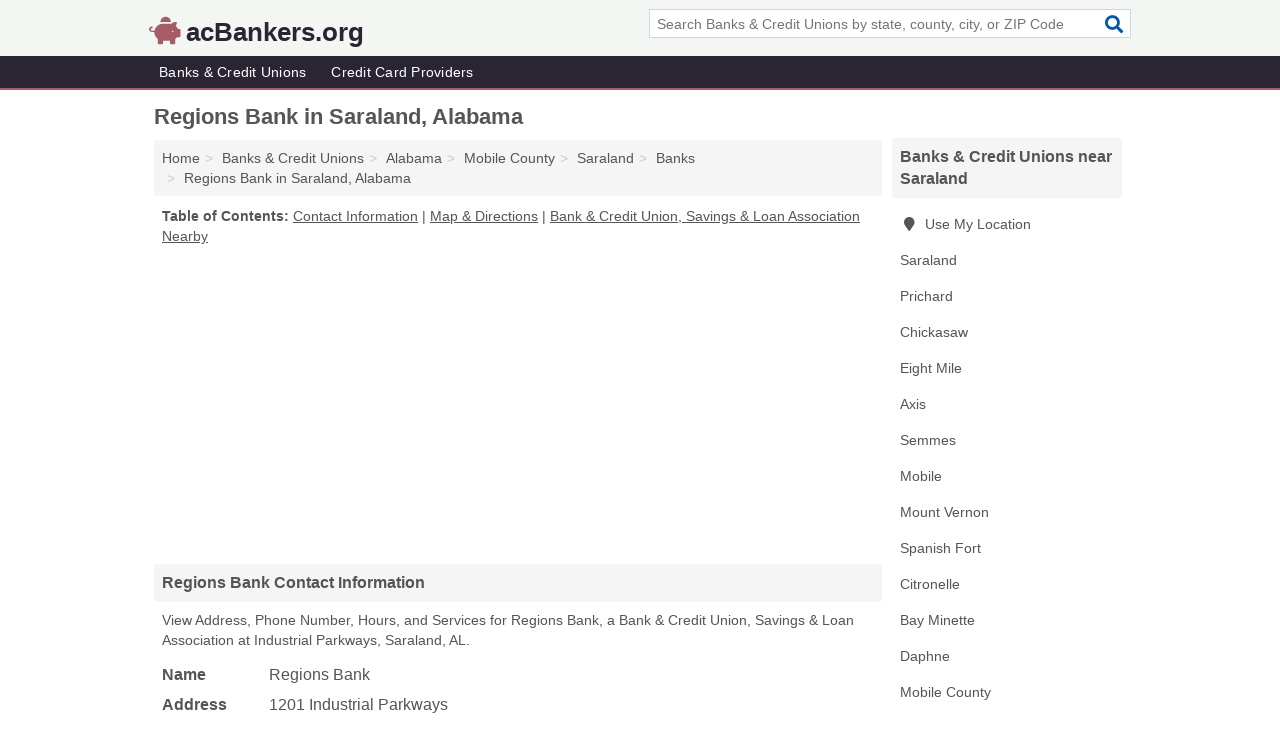

--- FILE ---
content_type: text/html; charset=utf-8
request_url: https://www.acbankers.org/regions-bank-in-saraland-al-36571-b5f/
body_size: 4864
content:
<!DOCTYPE html>
<html lang="en">
  <head>
    <meta charset="utf-8">
    <meta http-equiv="Content-Type" content="text/html; charset=UTF-8">
    <meta name="viewport" content="width=device-width, initial-scale=1">
    <title>Regions Bank (Bank & Credit Union, Savings & Loan Association in Saraland, AL Address, Phone, Hours, and Services)</title>
    <link rel="canonical" href="https://www.acbankers.org/regions-bank-in-saraland-al-36571-b5f/">
    <meta property="og:type" content="website">
    <meta property="og:title" content="Regions Bank (Bank & Credit Union, Savings & Loan Association in Saraland, AL Address, Phone, Hours, and Services)">
    <meta name="description" content="Looking for Regions Bank in Saraland, Alabama? Find Address, Phone Number, Hours, and Services for the Saraland, AL Bank & Credit Union, Savings & Loan">
    <meta property="og:description" content="Looking for Regions Bank in Saraland, Alabama? Find Address, Phone Number, Hours, and Services for the Saraland, AL Bank & Credit Union, Savings & Loan Association.">
    <meta property="og:url" content="https://www.acbankers.org/regions-bank-in-saraland-al-36571-b5f/">
    <link rel="preconnect" href="//pagead2.googlesyndication.com" crossorigin>
    <link rel="preconnect" href="//www.google-analytics.com" crossorigin>
    <link rel="preconnect" href="https://googleads.g.doubleclick.net" crossorigin>
    <meta name="robots" content="index,follow">
    <meta name="msvalidate.01" content="B56B00EF5C90137DC430BCD46060CC08">
    <link rel="stylesheet" href="/template/style.min.css?7c54f552c4405839fba57af254412be41b334d4a">
<style>.fa-logo:before { content: "\f4d3"}</style>
    <script src="/template/ui.min?bc9dd65bfcc597ede4ef52a8d1a4807b08859dcd" defer></script>
    <!-- HTML5 shim and Respond.js for IE8 support of HTML5 elements and media queries -->
    <!--[if lt IE 9]>
      <script src="https://oss.maxcdn.com/html5shiv/3.7.3/html5shiv.min.js"></script>
      <script src="https://oss.maxcdn.com/respond/1.4.2/respond.min.js"></script>
    <![endif]-->
  </head>
  <body data-spy="scroll" data-target="#nav-scrollspy" data-offset="0" style="position:relative;" class="pt-listing">
<nav class="navbar navbar-fixed-top hide-on-scroll">
  <div class="container columns-2 sections-9">
    <div class="row">
      <div class="n-toggle collapsed weescreen" data-toggle="collapse" data-target="#navbar, #navbar-search" aria-expanded="false" aria-controls="navbar">
        <i class="fa fa-bars fa-2x"></i>
      </div>
            <div class="navbar-logo logo-text">
        <a href="/" title="acBankers.org"><i class="fa fa-logo fa-2x"></i><span>acBankers.org</span></a>
              <br class="sr-only">
      </div>
      <div class="col-sm-6 collapse n-search" id="navbar-search">
       <form action="/search/" method="get">
        <div class="input-container">
         <input name="q" placeholder="Search Banks & Credit Unions by state, county, city, or ZIP Code" type="text">
         <button type="submit" class="fa fa-search"></button>
        </div>
       </form>
      </div>
    </div>
  </div>
  <div class="navbar-menu collapse navbar-collapse" id="navbar">
    <div class="container columns-2 sections-9">
      <div class="row">
               <ul class="nav navbar-nav">
          <li class=""><a class="" href="/banks-credit-unions/" title="Banks & Credit Unions Near Me">Banks & Credit Unions</a></li>
<li class=""><a class="" href="/credit-cards/" title="Credit Card Providers Near Me">Credit Card Providers</a></li>
        </ul>
             </div>
    </div>
  </div>
</nav>
<div class="container columns columns-2 sections-9">
  <div class="row">
    <div class="col-md-7">
      <h1>Regions Bank in Saraland, Alabama</h1>
<ol class="box-breadcrumbs breadcrumb" itemscope itemtype="https://schema.org/BreadcrumbList">
<li><a href="/" title="acBankers.org">Home</a></li><li itemprop="itemListElement" itemscope itemtype="https://schema.org/ListItem"><a href="/banks-credit-unions/" itemprop="item" title="Banks & Credit Unions Near Me"><span itemprop="name">Banks & Credit Unions</span></a><meta itemprop="position" content="1"/></li><li itemprop="itemListElement" itemscope itemtype="https://schema.org/ListItem"><a href="/banks-credit-unions-in-alabama/" itemprop="item" title="Banks & Credit Unions in Alabama"><span itemprop="name">Alabama</span></a><meta itemprop="position" content="2"/></li><li itemprop="itemListElement" itemscope itemtype="https://schema.org/ListItem"><a href="/banks-credit-unions-in-mobile-county-al/" itemprop="item" title="Banks & Credit Unions in Mobile County, AL"><span itemprop="name">Mobile County</span></a><meta itemprop="position" content="3"/></li><li itemprop="itemListElement" itemscope itemtype="https://schema.org/ListItem"><a href="/banks-credit-unions-in-saraland-al/" itemprop="item" title="Banks & Credit Unions in Saraland, AL"><span itemprop="name">Saraland</span></a><meta itemprop="position" content="4"/></li><li itemprop="itemListElement" itemscope itemtype="https://schema.org/ListItem"><a href="/banks-in-saraland-al/" itemprop="item" title="Banks in Saraland, AL"><span itemprop="name">Banks</span></a><meta itemprop="position" content="5"/></li><li itemprop="itemListElement" itemscope itemtype="https://schema.org/ListItem"><a href="/regions-bank-in-saraland-al-36571-b5f/" itemprop="item" title="Regions Bank in Saraland, Alabama"><span itemprop="name">Regions Bank in Saraland, Alabama</span></a><meta itemprop="position" content="6"/></li>
</ol>              <p class="pad" id="toc">
    <strong class="title nobreaker">
      Table of Contents:
    </strong>
  <a href="#details" class="toc-item">Contact Information</a>
|  <a href="#geography" class="toc-item">Map & Directions</a>
|  <a href="#nearby" class="toc-item">Bank & Credit Union, Savings & Loan Association Nearby</a>
  </p>
      <div class="advert advert-display xs s m">
        <ins class="adsbygoogle" data-ad-client="ca-pub-4723837653436501" data-ad-slot="4654369961" data-ad-format="auto" data-full-width-responsive="true"></ins>
      </div>
      <h2 class="h2 list-group-heading">Regions Bank Contact Information</h2>
<p class="pad">View Address, Phone Number, Hours, and Services for Regions Bank, a Bank & Credit Union, Savings & Loan Association at Industrial Parkways, Saraland, AL.</p>
      <script type="application/ld+json" id="listing">
{
  "@context": "https://schema.org",
  "@type": "LocalBusiness",
  "name": "Regions Bank",
  "description": "Regions Bank is a Bank at 1201 Industrial Parkways in Saraland, Alabama.",
  "image": "https://www.acbankers.org/template/i/logo",
  "address": {
    "@type": "PostalAddress",
    "streetAddress": "1201 Industrial Parkways",
    "addressLocality": "Saraland",
    "addressRegion": "AL",
    "postalCode": "36571",
    "addressCountry": "US"
  },
  "geo": {
    "@type": "GeoCoordinates",
    "latitude": 30.85468,
    "longitude": -88.10997  },
  "telephone": "+18007344667"
}
</script>

      
<dl class="dl-horizontal LocalBusiness"  data-type="Bank" data-id="5e863a575b47586c3ec0fb5f" data-lat="30.8546759" data-lng="-88.1099656" data-address-place-id="internal" data-geomode="address" id="details">
  <dt>Name</dt>
  <dd class="name">Regions Bank</dd>
  <dt>Address</dt>
  <dd class="address">
    <span class="streetAddress">1201 Industrial Parkways</span><br>
    <span class="addressLocality">Saraland</span>,
    <span class="addressRegion">Alabama</span>,
    <span class="postalCode">36571</span>
  </dd>
      <dt>Phone</dt>
    <dd class="telephone"><a href="tel:+1-800-734-4667">800-734-4667</a></dd>
          <dt>Hours</dt>
    <dd class="hours"><span>Mon - Fri 9:00 am - 5:00 pm</span></dd>
          <dt>Services</dt>
<dd><a href="/banks-in-saraland-al/" title="Banks in Saraland, AL">Banking</a>, Loans, Mortgages, <a href="/savings-loan-associations-in-saraland-al/" title="Savings & Loan Associations in Saraland, AL">Savings & Loans</a></dd>

    </dl>

<p><a href="#toc">&#8648; Table of Contents</a></p>            <h2 class="h2 list-group-heading" id="nearby">Regions Bank Branches Nearby</h2>
<div class="table-responsive">
<table class="table nearby">
<thead class="sr-only">
 <tr>
 <th>Regions Bank Nearby</th>
 <th class="hidden-xs">Location</th>
 </tr>
</thead>
<tbody>
 <tr>
 <td><a href="/regions-bank-in-saraland-al-36571-1de/" title="Regions Bank in Saraland, Alabama">Regions Bank at Highway 43 South</a></td>
 <td class="hidden-xs">Saraland, AL</td>
 </tr>
 <tr>
 <td><a href="/regions-bank-in-saraland-al-36571-1e8/" title="Regions Bank in Saraland, Alabama">Regions Bank at Industrial Parkways</a></td>
 <td class="hidden-xs">Saraland, AL</td>
 </tr>
 <tr>
 <td><a href="/regions-bank-in-eight-mile-al-36613-4bd/" title="Regions Bank in Eight Mile, Alabama">Regions Bank at Saint Stephens Road</a></td>
 <td class="hidden-xs">Eight Mile, AL</td>
 </tr>
 <tr>
 <td><a href="/regions-bank-in-semmes-al-36575-1d6/" title="Regions Bank in Semmes, Alabama">Regions Bank at Moffett Road</a></td>
 <td class="hidden-xs">Semmes, AL</td>
 </tr>
 <tr>
 <td><a href="/regions-bank-in-semmes-al-36575-3dc/" title="Regions Bank in Semmes, Alabama">Regions Bank at Schillinger Road North</a></td>
 <td class="hidden-xs">Semmes, AL</td>
 </tr>
 <tr>
 <td><a href="/regions-bank-in-mobile-al-36608-1a7/" title="Regions Bank in Mobile, Alabama">Regions Bank at Airport Boulevard</a></td>
 <td class="hidden-xs">Mobile, AL</td>
 </tr>
 <tr>
 <td><a href="/regions-bank-in-mobile-al-36608-431/" title="Regions Bank in Mobile, Alabama">Regions Bank at Dauphin Street</a></td>
 <td class="hidden-xs">Mobile, AL</td>
 </tr>
 <tr>
 <td><a href="/regions-bank-in-mobile-al-36608-9ae/" title="Regions Bank in Mobile, Alabama">Regions Bank at Airport Boulevard</a></td>
 <td class="hidden-xs">Mobile, AL</td>
 </tr>
 <tr>
 <td><a href="/regions-bank-in-mobile-al-36608-c7d/" title="Regions Bank in Mobile, Alabama">Regions Bank at Airport Boulevard</a></td>
 <td class="hidden-xs">Mobile, AL</td>
 </tr>
 <tr>
 <td><a href="/regions-bank-in-mobile-al-36606-903/" title="Regions Bank in Mobile, Alabama">Regions Bank at Dauphin Street</a></td>
 <td class="hidden-xs">Mobile, AL</td>
 </tr>
 <tr>
 <td><a href="/regions-bank-in-daphne-al-36527-bb3/" title="Regions Bank in Daphne, Alabama">Regions Bank at 6729m Spanish Fort Boulevard</a></td>
 <td class="hidden-xs">Daphne, AL</td>
 </tr>
 <tr>
 <td><a href="/regions-bank-in-theodore-al-36582-4b2/" title="Regions Bank in Theodore, Alabama">Regions Bank at Highway 90</a></td>
 <td class="hidden-xs">Theodore, AL</td>
 </tr>
</tbody>
</table>
</div>
<p><a href="#toc">&#8648; Table of Contents</a></p>      
      <div class="advert advert-display xs s m">
        <ins class="adsbygoogle" data-ad-client="ca-pub-4723837653436501" data-ad-slot="4654369961" data-ad-format="auto" data-full-width-responsive="true"></ins>
      </div>
      
                   <h2 class="h2 list-group-heading" id="geography">Map of Regions Bank in Saraland, Alabama</h2>
<p class="pad">
  View map of Regions Bank, and  <a class="nlc" href="https://www.google.com/maps/dir/?api=1&destination=1201+Industrial+Parkways%2C+Saraland%2C+Alabama%2C+36571" rel="noopener" target="_blank">get driving directions from your location</a>
  .</p>
<iframe id="map" class="single" data-src="https://www.google.com/maps/embed/v1/place?key=AIzaSyD-nDulb3AINicXq9Pv_vB936D5cVSfKFk&q=1201+Industrial+Parkways%2C+Saraland%2C+Alabama%2C+36571&zoom=16" frameborder="0" allowfullscreen></iframe>
<br class="sr-only">
<p><a href="#toc">&#8648; Table of Contents</a></p>            
            
      <div class="listings" id="nearby">
<h2 class="h2 list-group-heading">Bank & Credit Union, Savings & Loan Association Nearby</h2>

<p class="condensed-listing">
 <span class="title">
   <a href="/atm-in-saraland-al-36571-ce3/" title="Atm in Saraland, Alabama" class="name">Atm</a>
  </span>
 <span class="subsidiary">
  <span class="city-state">
   12 Shelton Beach Road  </span>
  <span class="zipcode">
    <span>Saraland</span>, 
    <span>AL</span>
  </span>
 </span>
 <span class="subsidiary servicelist">Cash Withdrawals</span>
</p>

<p class="condensed-listing">
 <span class="title">
   <a href="/citibank-atm-in-saraland-al-36571-834/" title="Citibank ATM in Saraland, Alabama" class="name">Citibank ATM</a>
  </span>
 <span class="subsidiary">
  <span class="city-state">
   1095 Industrial Parkways  </span>
  <span class="zipcode">
    <span>Saraland</span>, 
    <span>AL</span>
  </span>
 </span>
 <span class="subsidiary servicelist">Cash Withdrawals</span>
</p>

<p class="condensed-listing">
 <span class="title">
   <a href="/citibank-atm-in-saraland-al-36571-9b3/" title="Citibank ATM in Saraland, Alabama" class="name">Citibank ATM</a>
  </span>
 <span class="subsidiary">
  <span class="city-state">
   12 Saraland Boulevard North  </span>
  <span class="zipcode">
    <span>Saraland</span>, 
    <span>AL</span>
  </span>
 </span>
 <span class="subsidiary servicelist">Cash Withdrawals</span>
</p>

<p class="condensed-listing">
 <span class="title">
   <a href="/family-security-credit-union-in-saraland-al-36571-ddd/" title="Family Security Credit Union in Saraland, Alabama" class="name">Family Security Credit Union</a>
  </span>
 <span class="subsidiary">
  <span class="city-state">
   9 Saraland Boulevard North  </span>
  <span class="zipcode">
    <span>Saraland</span>, 
    <span>AL</span>
  </span>
 </span>
 <span class="subsidiary servicelist">Credit Union</span>
</p>

<p class="condensed-listing">
 <span class="title">
   <a href="/hancock-bank-in-saraland-al-36571-bc8/" title="Hancock Bank in Saraland, Alabama" class="name">Hancock Bank</a>
  </span>
 <span class="subsidiary">
  <span class="city-state">
   910 Industrial Parkways Suite F  </span>
  <span class="zipcode">
    <span>Saraland</span>, 
    <span>AL</span>
  </span>
 </span>
</p>

<p class="condensed-listing">
 <span class="title">
   <a href="/karo-q-n-foodmart-in-saraland-al-36522-cfa/" title="Karo Q & N Foodmart in Saraland, Alabama" class="name">Karo Q & N Foodmart</a>
  </span>
 <span class="subsidiary">
  <span class="city-state">
   215 Saraland Boulevard North  </span>
  <span class="zipcode">
    <span>Saraland</span>, 
    <span>AL</span>
  </span>
 </span>
 <span class="subsidiary servicelist">Cash Withdrawals</span>
</p>

<p class="condensed-listing">
 <span class="title">
   <a href="/new-horizons-credit-union-in-saraland-al-36571-c23/" title="New Horizons Credit Union in Saraland, Alabama" class="name">New Horizons Credit Union</a>
  </span>
 <span class="subsidiary">
  <span class="city-state">
   103 Saraland Boulevard South  </span>
  <span class="zipcode">
    <span>Saraland</span>, 
    <span>AL</span>
  </span>
 </span>
 <span class="subsidiary servicelist">Credit Union</span>
</p>

<p class="condensed-listing">
 <span class="title">
   <a href="/titlemax-title-loans-in-saraland-al-36571-e82/" title="TitleMax Title Loans in Saraland, Alabama" class="name">TitleMax Title Loans</a>
  </span>
 <span class="subsidiary">
  <span class="city-state">
   315-c US Highway 43  </span>
  <span class="zipcode">
    <span>Saraland</span>, 
    <span>AL</span>
  </span>
 </span>
 <span class="subsidiary servicelist">Savings & Loans</span>
</p>

<p class="condensed-listing">
 <span class="title">
   <a href="/trust-mark-in-saraland-al-36640-eb2/" title="Trust Mark in Saraland, Alabama" class="name">Trust Mark</a>
  </span>
 <span class="subsidiary">
  <span class="city-state">
   1025 Saraland Boulevard South  </span>
  <span class="zipcode">
    <span>Saraland</span>, 
    <span>AL</span>
  </span>
 </span>
 <span class="subsidiary servicelist">Banking, Cash Withdrawals</span>
</p>

<p class="condensed-listing">
 <span class="title">
   <a href="/trustmark-in-saraland-al-36571-088/" title="Trustmark in Saraland, Alabama" class="name">Trustmark</a>
  </span>
 <span class="subsidiary">
  <span class="city-state">
   1025 Saraland Boulevard South  </span>
  <span class="zipcode">
    <span>Saraland</span>, 
    <span>AL</span>
  </span>
 </span>
</p>

<p class="condensed-listing">
 <span class="title">
   <a href="/walmart-garden-center-in-saraland-al-36571-09e/" title="Walmart Garden Center in Saraland, Alabama" class="name">Walmart Garden Center</a>
  </span>
 <span class="subsidiary">
  <span class="city-state">
   1095 Industrial Parkways  </span>
  <span class="zipcode">
    <span>Saraland</span>, 
    <span>AL</span>
  </span>
 </span>
 <span class="subsidiary servicelist">Cash Withdrawals</span>
</p>

<p class="condensed-listing">
 <span class="title">
   <a href="/woodforest-national-bank-in-saraland-al-36571-229/" title="Woodforest National Bank in Saraland, Alabama" class="name">Woodforest National Bank</a>
  </span>
 <span class="subsidiary">
  <span class="city-state">
   1095 Industrial Parkways  </span>
  <span class="zipcode">
    <span>Saraland</span>, 
    <span>AL</span>
  </span>
 </span>
</p>

</div>
      
            
            
            <div class="advert advert-display s m">
        <ins class="adsbygoogle" data-ad-client="ca-pub-4723837653436501" data-ad-slot="4654369961" data-ad-format="auto" data-full-width-responsive="true"></ins>
      </div>
            
            
            
    </div>
    <div class="col-md-2">
            <div class="list-group geo-major temp-geo-condensed">
  <h2 class="h3 list-group-heading">
  Banks & Credit Unions near Saraland  </h2>
  <ul class="list-group-items">
  
      <li><a href="#" title="Banks & Credit Unions Near Me" class="list-group-item geo-local">
    <span class="fa fa-visible fa-map-marker"></span>
    Use My Location
    </a></li>
    
    <li><a href="/banks-credit-unions-in-saraland-al/" title="Banks & Credit Unions in Saraland, AL" class="list-group-item ">
     Saraland    </a></li>
    <li><a href="/army-aviation-center-federal-credit-union-in-prichard-al-36610-607/" title="Army Aviation Center Federal Credit Union in Prichard, Alabama" class="list-group-item ">
     Prichard    </a></li>
    <li><a href="/bnp-paribas-in-chickasaw-al-36611-21a/" title="BNP Paribas in Chickasaw, Alabama" class="list-group-item ">
     Chickasaw    </a></li>
    <li><a href="/banks-credit-unions-in-eight-mile-al/" title="Banks & Credit Unions in Eight Mile, AL" class="list-group-item ">
     Eight Mile    </a></li>
    <li><a href="/banks-credit-unions-in-axis-al/" title="Banks & Credit Unions in Axis, AL" class="list-group-item ">
     Axis    </a></li>
    <li><a href="/banks-credit-unions-in-semmes-al/" title="Banks & Credit Unions in Semmes, AL" class="list-group-item ">
     Semmes    </a></li>
    <li><a href="/banks-credit-unions-in-mobile-al/" title="Banks & Credit Unions in Mobile, AL" class="list-group-item ">
     Mobile    </a></li>
    <li><a href="/banks-credit-unions-in-mount-vernon-al/" title="Banks & Credit Unions in Mount Vernon, AL" class="list-group-item ">
     Mount Vernon    </a></li>
    <li><a href="/banks-credit-unions-in-spanish-fort-al/" title="Banks & Credit Unions in Spanish Fort, AL" class="list-group-item ">
     Spanish Fort    </a></li>
    <li><a href="/banks-credit-unions-in-citronelle-al/" title="Banks & Credit Unions in Citronelle, AL" class="list-group-item ">
     Citronelle    </a></li>
    <li><a href="/banks-credit-unions-in-bay-minette-al/" title="Banks & Credit Unions in Bay Minette, AL" class="list-group-item ">
     Bay Minette    </a></li>
    <li><a href="/banks-credit-unions-in-daphne-al/" title="Banks & Credit Unions in Daphne, AL" class="list-group-item ">
     Daphne    </a></li>
   <li><a href="/banks-credit-unions-in-mobile-county-al/" title="Banks & Credit Unions in Mobile County, AL" class="list-group-item ">
    Mobile County   </a></li>
   <li><a href="/banks-credit-unions-in-baldwin-county-al/" title="Banks & Credit Unions in Baldwin County, AL" class="list-group-item ">
    Baldwin County   </a></li>
   <li><a href="/banks-credit-unions-in-george-county-ms/" title="Banks & Credit Unions in George County, MS" class="list-group-item ">
    George County   </a></li>
   <li><a href="/banks-credit-unions-in-washington-county-al/" title="Banks & Credit Unions in Washington County, AL" class="list-group-item ">
    Washington County   </a></li>
   <li><a href="/banks-credit-unions-in-greene-county-ms/" title="Banks & Credit Unions in Greene County, MS" class="list-group-item ">
    Greene County   </a></li>
  
  </ul>
</div>
            <div class="advert advert-display xs s">
        <ins class="adsbygoogle" data-ad-client="ca-pub-4723837653436501" data-ad-slot="4654369961" data-ad-format="auto" data-full-width-responsive="true"></ins>
      </div>
      
    </div>
  </div>
</div>
<footer class="footer">
 <div class="container columns-2 sections-9">
  <div class="row">
   <div class="col-sm-8 copyright">
    <p>
          <a href="/about-us/">About Us</a><br class="sr-only">     <a href="/contact-us/">Contact Us</a><br class="sr-only">
          <a href="/privacy-policy/">Privacy Policy</a><br class="sr-only">
     <a href="/terms-and-conditions/">Terms and Conditions</a><br class="sr-only">
    </p>
    <p>
     Third party advertisements support hosting, listing verification, updates, and site maintenance. Information found on acBankers.org is strictly for informational purposes and does not construe advice or recommendation.     <br>&copy;&nbsp;2026 acBankers.org. All Rights Reserved.
    </p>
   </div>
   <div class="col-sm-4 logo">
          <a href="/" title="acBankers.org"><i class="fa fa-logo fa-2x"></i><span>acBankers.org</span></a>
       </div>
  </div>
 </div>
</footer>

<script>
if(ads = document.getElementsByClassName('adsbygoogle').length) {
  adsbygoogle = window.adsbygoogle || [];
  for(var i=0; i<ads; i++) adsbygoogle.push({});
}
</script>
<script data-ad-client="ca-pub-4723837653436501" async src="https://pagead2.googlesyndication.com/pagead/js/adsbygoogle.js"></script>
<script async src="https://www.googletagmanager.com/gtag/js?id=G-MV13LTZ5QH"></script>
<script>
  window.dataLayer = window.dataLayer || [];
  function gtag(){dataLayer.push(arguments);}
  gtag('js', new Date());
  gtag('config', 'UA-185217049-2', {"dimension1":"listing","dimension2":"Listings","dimension3":"Bank"});
  gtag('config', 'G-MV13LTZ5QH', {"dimension1":"listing","dimension2":"Listings","dimension3":"Bank"});
</script>

</body>
</html>

--- FILE ---
content_type: text/html; charset=utf-8
request_url: https://www.google.com/recaptcha/api2/aframe
body_size: 264
content:
<!DOCTYPE HTML><html><head><meta http-equiv="content-type" content="text/html; charset=UTF-8"></head><body><script nonce="Jba6NLeFl7qcTSvUEu-VpA">/** Anti-fraud and anti-abuse applications only. See google.com/recaptcha */ try{var clients={'sodar':'https://pagead2.googlesyndication.com/pagead/sodar?'};window.addEventListener("message",function(a){try{if(a.source===window.parent){var b=JSON.parse(a.data);var c=clients[b['id']];if(c){var d=document.createElement('img');d.src=c+b['params']+'&rc='+(localStorage.getItem("rc::a")?sessionStorage.getItem("rc::b"):"");window.document.body.appendChild(d);sessionStorage.setItem("rc::e",parseInt(sessionStorage.getItem("rc::e")||0)+1);localStorage.setItem("rc::h",'1768989939894');}}}catch(b){}});window.parent.postMessage("_grecaptcha_ready", "*");}catch(b){}</script></body></html>